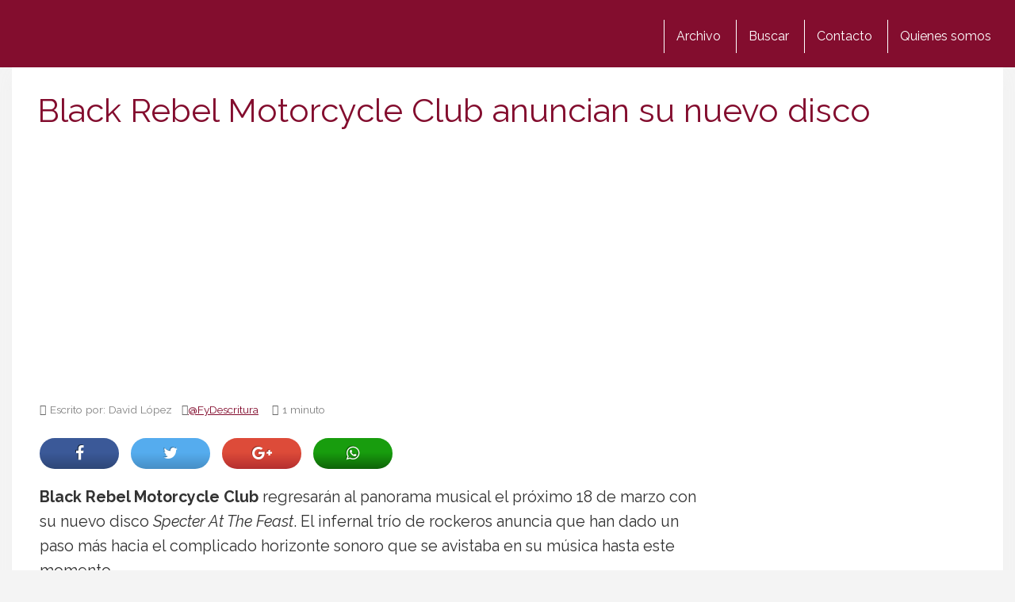

--- FILE ---
content_type: text/html; charset=utf-8
request_url: https://www.google.com/recaptcha/api2/aframe
body_size: 267
content:
<!DOCTYPE HTML><html><head><meta http-equiv="content-type" content="text/html; charset=UTF-8"></head><body><script nonce="kCI_S1m2uThF4fP3LRQQuA">/** Anti-fraud and anti-abuse applications only. See google.com/recaptcha */ try{var clients={'sodar':'https://pagead2.googlesyndication.com/pagead/sodar?'};window.addEventListener("message",function(a){try{if(a.source===window.parent){var b=JSON.parse(a.data);var c=clients[b['id']];if(c){var d=document.createElement('img');d.src=c+b['params']+'&rc='+(localStorage.getItem("rc::a")?sessionStorage.getItem("rc::b"):"");window.document.body.appendChild(d);sessionStorage.setItem("rc::e",parseInt(sessionStorage.getItem("rc::e")||0)+1);localStorage.setItem("rc::h",'1770092120260');}}}catch(b){}});window.parent.postMessage("_grecaptcha_ready", "*");}catch(b){}</script></body></html>

--- FILE ---
content_type: application/javascript; charset=utf-8
request_url: https://fundingchoicesmessages.google.com/f/AGSKWxV9zIy2bkkPjsIzVmJQVSMLlLrBhuXvWJOYX89i0mO8v2gvKQrM6uHn_4lVCW3UPLeN45Lm2WXypDCnmXVK1EpxNGKPjMw43cd53PBB7VUg73ula2iUUmYKQvc_OpM2LTx0BLnpHz4OWqPCjnaLDl356bk5D0ze8_h6Yf3elW8_VDrQwPyQS9K5fA00/_/delay-ad./intellitext./adserver1-/adplugin_/ad_www_
body_size: -1284
content:
window['97cfbf5e-7a99-4923-b1c4-be23f840c289'] = true;